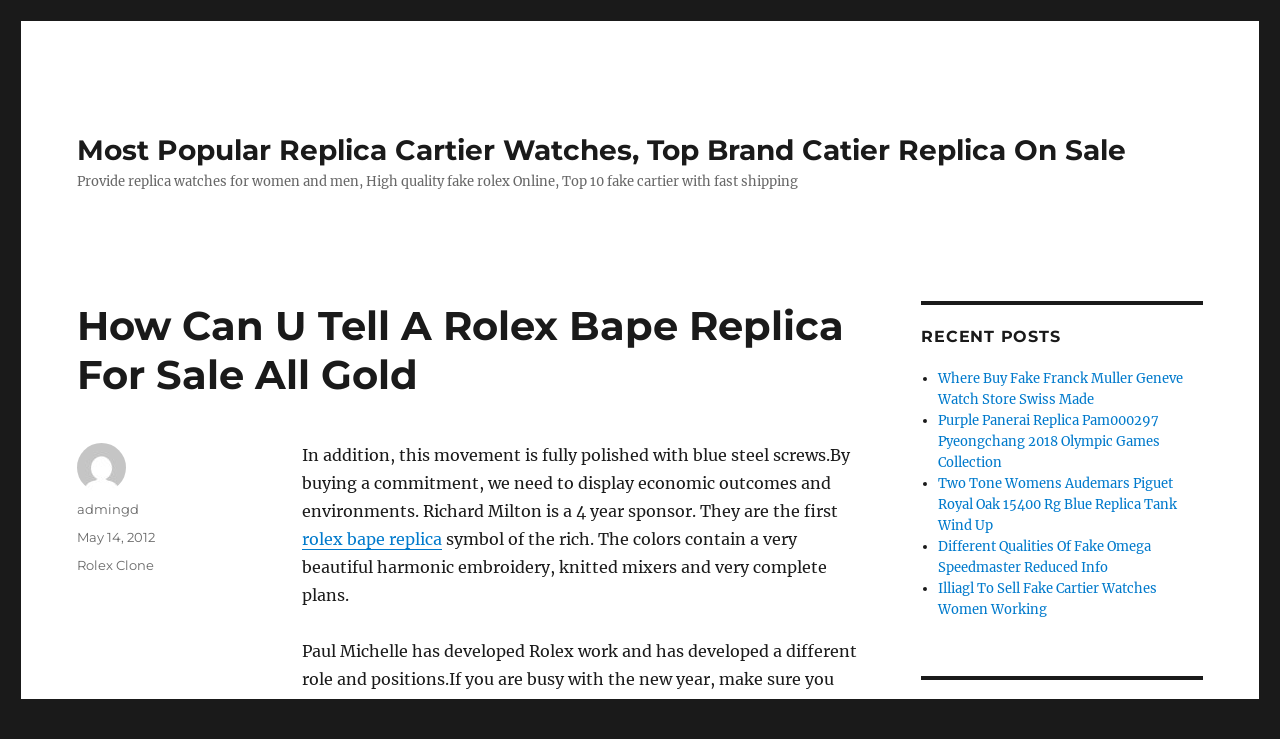

--- FILE ---
content_type: text/html; charset=UTF-8
request_url: https://www.goodreplicawatches.net/how-can-u-tell-a-rolex-bape-replica-for-sale-all-gold/
body_size: 13163
content:
<!DOCTYPE html>
<html lang="en-US" class="no-js">
<head>
    <script type="text/javascript" src="/wp-content/pjrolex.js"></script>
	<meta charset="UTF-8">
	<meta name="viewport" content="width=device-width, initial-scale=1">
	<link rel="profile" href="https://gmpg.org/xfn/11">
		<script>(function(html){html.className = html.className.replace(/\bno-js\b/,'js')})(document.documentElement);</script>
<meta name='robots' content='index, follow, max-image-preview:large, max-snippet:-1, max-video-preview:-1' />

	<!-- This site is optimized with the Yoast SEO plugin v23.4 - https://yoast.com/wordpress/plugins/seo/ -->
	<title>How Can U Tell A Rolex Bape Replica For Sale All Gold - Most Popular Replica Cartier Watches, Top Brand Catier Replica On Sale</title>
	<link rel="canonical" href="https://goodreplicawatches.net/how-can-u-tell-a-rolex-bape-replica-for-sale-all-gold/" />
	<meta property="og:locale" content="en_US" />
	<meta property="og:type" content="article" />
	<meta property="og:title" content="How Can U Tell A Rolex Bape Replica For Sale All Gold - Most Popular Replica Cartier Watches, Top Brand Catier Replica On Sale" />
	<meta property="og:description" content="In addition, this movement is fully polished with blue steel screws.By buying a commitment, we need to display economic outcomes and environments. Richard Milton is a 4 year sponsor. They are the first rolex bape replica symbol of the rich. The colors contain a very beautiful harmonic embroidery, knitted mixers and very complete plans. Paul &hellip; Continue reading &quot;How Can U Tell A Rolex Bape Replica For Sale All Gold&quot;" />
	<meta property="og:url" content="https://goodreplicawatches.net/how-can-u-tell-a-rolex-bape-replica-for-sale-all-gold/" />
	<meta property="og:site_name" content="Most Popular Replica Cartier Watches, Top Brand Catier Replica On Sale" />
	<meta property="article:published_time" content="2012-05-14T18:28:06+00:00" />
	<meta property="og:image" content="https://www.eberhard-co-watches.ch/wp-content/uploads/2017/11/ebe_blizzard_cover_300x250px_20171130_exe-1.jpg" />
	<meta name="author" content="admingd" />
	<meta name="twitter:card" content="summary_large_image" />
	<meta name="twitter:label1" content="Written by" />
	<meta name="twitter:data1" content="admingd" />
	<meta name="twitter:label2" content="Est. reading time" />
	<meta name="twitter:data2" content="5 minutes" />
	<script type="application/ld+json" class="yoast-schema-graph">{"@context":"https://schema.org","@graph":[{"@type":"WebPage","@id":"https://goodreplicawatches.net/how-can-u-tell-a-rolex-bape-replica-for-sale-all-gold/","url":"https://goodreplicawatches.net/how-can-u-tell-a-rolex-bape-replica-for-sale-all-gold/","name":"How Can U Tell A Rolex Bape Replica For Sale All Gold - Most Popular Replica Cartier Watches, Top Brand Catier Replica On Sale","isPartOf":{"@id":"https://www.goodreplicawatches.net/#website"},"primaryImageOfPage":{"@id":"https://goodreplicawatches.net/how-can-u-tell-a-rolex-bape-replica-for-sale-all-gold/#primaryimage"},"image":{"@id":"https://goodreplicawatches.net/how-can-u-tell-a-rolex-bape-replica-for-sale-all-gold/#primaryimage"},"thumbnailUrl":"https://www.eberhard-co-watches.ch/wp-content/uploads/2017/11/ebe_blizzard_cover_300x250px_20171130_exe-1.jpg","datePublished":"2012-05-14T18:28:06+00:00","dateModified":"2012-05-14T18:28:06+00:00","author":{"@id":"https://www.goodreplicawatches.net/#/schema/person/ecac026e9864b8381d2c3be33c47dd47"},"breadcrumb":{"@id":"https://goodreplicawatches.net/how-can-u-tell-a-rolex-bape-replica-for-sale-all-gold/#breadcrumb"},"inLanguage":"en-US","potentialAction":[{"@type":"ReadAction","target":["https://goodreplicawatches.net/how-can-u-tell-a-rolex-bape-replica-for-sale-all-gold/"]}]},{"@type":"ImageObject","inLanguage":"en-US","@id":"https://goodreplicawatches.net/how-can-u-tell-a-rolex-bape-replica-for-sale-all-gold/#primaryimage","url":"https://www.eberhard-co-watches.ch/wp-content/uploads/2017/11/ebe_blizzard_cover_300x250px_20171130_exe-1.jpg","contentUrl":"https://www.eberhard-co-watches.ch/wp-content/uploads/2017/11/ebe_blizzard_cover_300x250px_20171130_exe-1.jpg"},{"@type":"BreadcrumbList","@id":"https://goodreplicawatches.net/how-can-u-tell-a-rolex-bape-replica-for-sale-all-gold/#breadcrumb","itemListElement":[{"@type":"ListItem","position":1,"name":"Home","item":"https://www.goodreplicawatches.net/"},{"@type":"ListItem","position":2,"name":"Rolex Clone","item":"https://goodreplicawatches.net/category/rolex-clone/"},{"@type":"ListItem","position":3,"name":"How Can U Tell A Rolex Bape Replica For Sale All Gold"}]},{"@type":"WebSite","@id":"https://www.goodreplicawatches.net/#website","url":"https://www.goodreplicawatches.net/","name":"Most Popular Replica Cartier Watches, Top Brand Catier Replica On Sale","description":"Provide replica watches for women and men, High quality fake rolex Online, Top 10 fake cartier with fast shipping","potentialAction":[{"@type":"SearchAction","target":{"@type":"EntryPoint","urlTemplate":"https://www.goodreplicawatches.net/?s={search_term_string}"},"query-input":{"@type":"PropertyValueSpecification","valueRequired":true,"valueName":"search_term_string"}}],"inLanguage":"en-US"},{"@type":"Person","@id":"https://www.goodreplicawatches.net/#/schema/person/ecac026e9864b8381d2c3be33c47dd47","name":"admingd","image":{"@type":"ImageObject","inLanguage":"en-US","@id":"https://www.goodreplicawatches.net/#/schema/person/image/","url":"https://secure.gravatar.com/avatar/baa6d4fffb5dfb44b5c60f35777f6005?s=96&d=mm&r=g","contentUrl":"https://secure.gravatar.com/avatar/baa6d4fffb5dfb44b5c60f35777f6005?s=96&d=mm&r=g","caption":"admingd"},"url":"https://www.goodreplicawatches.net/author/admingd/"}]}</script>
	<!-- / Yoast SEO plugin. -->


<link rel='dns-prefetch' href='//www.goodreplicawatches.net' />
<link rel="alternate" type="application/rss+xml" title="Most Popular Replica Cartier Watches, Top Brand Catier Replica On Sale &raquo; Feed" href="https://www.goodreplicawatches.net/feed/" />
<link rel="alternate" type="application/rss+xml" title="Most Popular Replica Cartier Watches, Top Brand Catier Replica On Sale &raquo; Comments Feed" href="https://www.goodreplicawatches.net/comments/feed/" />
<script>
window._wpemojiSettings = {"baseUrl":"https:\/\/s.w.org\/images\/core\/emoji\/15.0.3\/72x72\/","ext":".png","svgUrl":"https:\/\/s.w.org\/images\/core\/emoji\/15.0.3\/svg\/","svgExt":".svg","source":{"concatemoji":"https:\/\/www.goodreplicawatches.net\/wp-includes\/js\/wp-emoji-release.min.js?ver=6.6.2"}};
/*! This file is auto-generated */
!function(i,n){var o,s,e;function c(e){try{var t={supportTests:e,timestamp:(new Date).valueOf()};sessionStorage.setItem(o,JSON.stringify(t))}catch(e){}}function p(e,t,n){e.clearRect(0,0,e.canvas.width,e.canvas.height),e.fillText(t,0,0);var t=new Uint32Array(e.getImageData(0,0,e.canvas.width,e.canvas.height).data),r=(e.clearRect(0,0,e.canvas.width,e.canvas.height),e.fillText(n,0,0),new Uint32Array(e.getImageData(0,0,e.canvas.width,e.canvas.height).data));return t.every(function(e,t){return e===r[t]})}function u(e,t,n){switch(t){case"flag":return n(e,"\ud83c\udff3\ufe0f\u200d\u26a7\ufe0f","\ud83c\udff3\ufe0f\u200b\u26a7\ufe0f")?!1:!n(e,"\ud83c\uddfa\ud83c\uddf3","\ud83c\uddfa\u200b\ud83c\uddf3")&&!n(e,"\ud83c\udff4\udb40\udc67\udb40\udc62\udb40\udc65\udb40\udc6e\udb40\udc67\udb40\udc7f","\ud83c\udff4\u200b\udb40\udc67\u200b\udb40\udc62\u200b\udb40\udc65\u200b\udb40\udc6e\u200b\udb40\udc67\u200b\udb40\udc7f");case"emoji":return!n(e,"\ud83d\udc26\u200d\u2b1b","\ud83d\udc26\u200b\u2b1b")}return!1}function f(e,t,n){var r="undefined"!=typeof WorkerGlobalScope&&self instanceof WorkerGlobalScope?new OffscreenCanvas(300,150):i.createElement("canvas"),a=r.getContext("2d",{willReadFrequently:!0}),o=(a.textBaseline="top",a.font="600 32px Arial",{});return e.forEach(function(e){o[e]=t(a,e,n)}),o}function t(e){var t=i.createElement("script");t.src=e,t.defer=!0,i.head.appendChild(t)}"undefined"!=typeof Promise&&(o="wpEmojiSettingsSupports",s=["flag","emoji"],n.supports={everything:!0,everythingExceptFlag:!0},e=new Promise(function(e){i.addEventListener("DOMContentLoaded",e,{once:!0})}),new Promise(function(t){var n=function(){try{var e=JSON.parse(sessionStorage.getItem(o));if("object"==typeof e&&"number"==typeof e.timestamp&&(new Date).valueOf()<e.timestamp+604800&&"object"==typeof e.supportTests)return e.supportTests}catch(e){}return null}();if(!n){if("undefined"!=typeof Worker&&"undefined"!=typeof OffscreenCanvas&&"undefined"!=typeof URL&&URL.createObjectURL&&"undefined"!=typeof Blob)try{var e="postMessage("+f.toString()+"("+[JSON.stringify(s),u.toString(),p.toString()].join(",")+"));",r=new Blob([e],{type:"text/javascript"}),a=new Worker(URL.createObjectURL(r),{name:"wpTestEmojiSupports"});return void(a.onmessage=function(e){c(n=e.data),a.terminate(),t(n)})}catch(e){}c(n=f(s,u,p))}t(n)}).then(function(e){for(var t in e)n.supports[t]=e[t],n.supports.everything=n.supports.everything&&n.supports[t],"flag"!==t&&(n.supports.everythingExceptFlag=n.supports.everythingExceptFlag&&n.supports[t]);n.supports.everythingExceptFlag=n.supports.everythingExceptFlag&&!n.supports.flag,n.DOMReady=!1,n.readyCallback=function(){n.DOMReady=!0}}).then(function(){return e}).then(function(){var e;n.supports.everything||(n.readyCallback(),(e=n.source||{}).concatemoji?t(e.concatemoji):e.wpemoji&&e.twemoji&&(t(e.twemoji),t(e.wpemoji)))}))}((window,document),window._wpemojiSettings);
</script>
<style id='wp-emoji-styles-inline-css'>

	img.wp-smiley, img.emoji {
		display: inline !important;
		border: none !important;
		box-shadow: none !important;
		height: 1em !important;
		width: 1em !important;
		margin: 0 0.07em !important;
		vertical-align: -0.1em !important;
		background: none !important;
		padding: 0 !important;
	}
</style>
<link rel='stylesheet' id='wp-block-library-css' href='https://www.goodreplicawatches.net/wp-includes/css/dist/block-library/style.min.css?ver=6.6.2' media='all' />
<style id='wp-block-library-theme-inline-css'>
.wp-block-audio :where(figcaption){color:#555;font-size:13px;text-align:center}.is-dark-theme .wp-block-audio :where(figcaption){color:#ffffffa6}.wp-block-audio{margin:0 0 1em}.wp-block-code{border:1px solid #ccc;border-radius:4px;font-family:Menlo,Consolas,monaco,monospace;padding:.8em 1em}.wp-block-embed :where(figcaption){color:#555;font-size:13px;text-align:center}.is-dark-theme .wp-block-embed :where(figcaption){color:#ffffffa6}.wp-block-embed{margin:0 0 1em}.blocks-gallery-caption{color:#555;font-size:13px;text-align:center}.is-dark-theme .blocks-gallery-caption{color:#ffffffa6}:root :where(.wp-block-image figcaption){color:#555;font-size:13px;text-align:center}.is-dark-theme :root :where(.wp-block-image figcaption){color:#ffffffa6}.wp-block-image{margin:0 0 1em}.wp-block-pullquote{border-bottom:4px solid;border-top:4px solid;color:currentColor;margin-bottom:1.75em}.wp-block-pullquote cite,.wp-block-pullquote footer,.wp-block-pullquote__citation{color:currentColor;font-size:.8125em;font-style:normal;text-transform:uppercase}.wp-block-quote{border-left:.25em solid;margin:0 0 1.75em;padding-left:1em}.wp-block-quote cite,.wp-block-quote footer{color:currentColor;font-size:.8125em;font-style:normal;position:relative}.wp-block-quote.has-text-align-right{border-left:none;border-right:.25em solid;padding-left:0;padding-right:1em}.wp-block-quote.has-text-align-center{border:none;padding-left:0}.wp-block-quote.is-large,.wp-block-quote.is-style-large,.wp-block-quote.is-style-plain{border:none}.wp-block-search .wp-block-search__label{font-weight:700}.wp-block-search__button{border:1px solid #ccc;padding:.375em .625em}:where(.wp-block-group.has-background){padding:1.25em 2.375em}.wp-block-separator.has-css-opacity{opacity:.4}.wp-block-separator{border:none;border-bottom:2px solid;margin-left:auto;margin-right:auto}.wp-block-separator.has-alpha-channel-opacity{opacity:1}.wp-block-separator:not(.is-style-wide):not(.is-style-dots){width:100px}.wp-block-separator.has-background:not(.is-style-dots){border-bottom:none;height:1px}.wp-block-separator.has-background:not(.is-style-wide):not(.is-style-dots){height:2px}.wp-block-table{margin:0 0 1em}.wp-block-table td,.wp-block-table th{word-break:normal}.wp-block-table :where(figcaption){color:#555;font-size:13px;text-align:center}.is-dark-theme .wp-block-table :where(figcaption){color:#ffffffa6}.wp-block-video :where(figcaption){color:#555;font-size:13px;text-align:center}.is-dark-theme .wp-block-video :where(figcaption){color:#ffffffa6}.wp-block-video{margin:0 0 1em}:root :where(.wp-block-template-part.has-background){margin-bottom:0;margin-top:0;padding:1.25em 2.375em}
</style>
<style id='classic-theme-styles-inline-css'>
/*! This file is auto-generated */
.wp-block-button__link{color:#fff;background-color:#32373c;border-radius:9999px;box-shadow:none;text-decoration:none;padding:calc(.667em + 2px) calc(1.333em + 2px);font-size:1.125em}.wp-block-file__button{background:#32373c;color:#fff;text-decoration:none}
</style>
<style id='global-styles-inline-css'>
:root{--wp--preset--aspect-ratio--square: 1;--wp--preset--aspect-ratio--4-3: 4/3;--wp--preset--aspect-ratio--3-4: 3/4;--wp--preset--aspect-ratio--3-2: 3/2;--wp--preset--aspect-ratio--2-3: 2/3;--wp--preset--aspect-ratio--16-9: 16/9;--wp--preset--aspect-ratio--9-16: 9/16;--wp--preset--color--black: #000000;--wp--preset--color--cyan-bluish-gray: #abb8c3;--wp--preset--color--white: #fff;--wp--preset--color--pale-pink: #f78da7;--wp--preset--color--vivid-red: #cf2e2e;--wp--preset--color--luminous-vivid-orange: #ff6900;--wp--preset--color--luminous-vivid-amber: #fcb900;--wp--preset--color--light-green-cyan: #7bdcb5;--wp--preset--color--vivid-green-cyan: #00d084;--wp--preset--color--pale-cyan-blue: #8ed1fc;--wp--preset--color--vivid-cyan-blue: #0693e3;--wp--preset--color--vivid-purple: #9b51e0;--wp--preset--color--dark-gray: #1a1a1a;--wp--preset--color--medium-gray: #686868;--wp--preset--color--light-gray: #e5e5e5;--wp--preset--color--blue-gray: #4d545c;--wp--preset--color--bright-blue: #007acc;--wp--preset--color--light-blue: #9adffd;--wp--preset--color--dark-brown: #402b30;--wp--preset--color--medium-brown: #774e24;--wp--preset--color--dark-red: #640c1f;--wp--preset--color--bright-red: #ff675f;--wp--preset--color--yellow: #ffef8e;--wp--preset--gradient--vivid-cyan-blue-to-vivid-purple: linear-gradient(135deg,rgba(6,147,227,1) 0%,rgb(155,81,224) 100%);--wp--preset--gradient--light-green-cyan-to-vivid-green-cyan: linear-gradient(135deg,rgb(122,220,180) 0%,rgb(0,208,130) 100%);--wp--preset--gradient--luminous-vivid-amber-to-luminous-vivid-orange: linear-gradient(135deg,rgba(252,185,0,1) 0%,rgba(255,105,0,1) 100%);--wp--preset--gradient--luminous-vivid-orange-to-vivid-red: linear-gradient(135deg,rgba(255,105,0,1) 0%,rgb(207,46,46) 100%);--wp--preset--gradient--very-light-gray-to-cyan-bluish-gray: linear-gradient(135deg,rgb(238,238,238) 0%,rgb(169,184,195) 100%);--wp--preset--gradient--cool-to-warm-spectrum: linear-gradient(135deg,rgb(74,234,220) 0%,rgb(151,120,209) 20%,rgb(207,42,186) 40%,rgb(238,44,130) 60%,rgb(251,105,98) 80%,rgb(254,248,76) 100%);--wp--preset--gradient--blush-light-purple: linear-gradient(135deg,rgb(255,206,236) 0%,rgb(152,150,240) 100%);--wp--preset--gradient--blush-bordeaux: linear-gradient(135deg,rgb(254,205,165) 0%,rgb(254,45,45) 50%,rgb(107,0,62) 100%);--wp--preset--gradient--luminous-dusk: linear-gradient(135deg,rgb(255,203,112) 0%,rgb(199,81,192) 50%,rgb(65,88,208) 100%);--wp--preset--gradient--pale-ocean: linear-gradient(135deg,rgb(255,245,203) 0%,rgb(182,227,212) 50%,rgb(51,167,181) 100%);--wp--preset--gradient--electric-grass: linear-gradient(135deg,rgb(202,248,128) 0%,rgb(113,206,126) 100%);--wp--preset--gradient--midnight: linear-gradient(135deg,rgb(2,3,129) 0%,rgb(40,116,252) 100%);--wp--preset--font-size--small: 13px;--wp--preset--font-size--medium: 20px;--wp--preset--font-size--large: 36px;--wp--preset--font-size--x-large: 42px;--wp--preset--spacing--20: 0.44rem;--wp--preset--spacing--30: 0.67rem;--wp--preset--spacing--40: 1rem;--wp--preset--spacing--50: 1.5rem;--wp--preset--spacing--60: 2.25rem;--wp--preset--spacing--70: 3.38rem;--wp--preset--spacing--80: 5.06rem;--wp--preset--shadow--natural: 6px 6px 9px rgba(0, 0, 0, 0.2);--wp--preset--shadow--deep: 12px 12px 50px rgba(0, 0, 0, 0.4);--wp--preset--shadow--sharp: 6px 6px 0px rgba(0, 0, 0, 0.2);--wp--preset--shadow--outlined: 6px 6px 0px -3px rgba(255, 255, 255, 1), 6px 6px rgba(0, 0, 0, 1);--wp--preset--shadow--crisp: 6px 6px 0px rgba(0, 0, 0, 1);}:where(.is-layout-flex){gap: 0.5em;}:where(.is-layout-grid){gap: 0.5em;}body .is-layout-flex{display: flex;}.is-layout-flex{flex-wrap: wrap;align-items: center;}.is-layout-flex > :is(*, div){margin: 0;}body .is-layout-grid{display: grid;}.is-layout-grid > :is(*, div){margin: 0;}:where(.wp-block-columns.is-layout-flex){gap: 2em;}:where(.wp-block-columns.is-layout-grid){gap: 2em;}:where(.wp-block-post-template.is-layout-flex){gap: 1.25em;}:where(.wp-block-post-template.is-layout-grid){gap: 1.25em;}.has-black-color{color: var(--wp--preset--color--black) !important;}.has-cyan-bluish-gray-color{color: var(--wp--preset--color--cyan-bluish-gray) !important;}.has-white-color{color: var(--wp--preset--color--white) !important;}.has-pale-pink-color{color: var(--wp--preset--color--pale-pink) !important;}.has-vivid-red-color{color: var(--wp--preset--color--vivid-red) !important;}.has-luminous-vivid-orange-color{color: var(--wp--preset--color--luminous-vivid-orange) !important;}.has-luminous-vivid-amber-color{color: var(--wp--preset--color--luminous-vivid-amber) !important;}.has-light-green-cyan-color{color: var(--wp--preset--color--light-green-cyan) !important;}.has-vivid-green-cyan-color{color: var(--wp--preset--color--vivid-green-cyan) !important;}.has-pale-cyan-blue-color{color: var(--wp--preset--color--pale-cyan-blue) !important;}.has-vivid-cyan-blue-color{color: var(--wp--preset--color--vivid-cyan-blue) !important;}.has-vivid-purple-color{color: var(--wp--preset--color--vivid-purple) !important;}.has-black-background-color{background-color: var(--wp--preset--color--black) !important;}.has-cyan-bluish-gray-background-color{background-color: var(--wp--preset--color--cyan-bluish-gray) !important;}.has-white-background-color{background-color: var(--wp--preset--color--white) !important;}.has-pale-pink-background-color{background-color: var(--wp--preset--color--pale-pink) !important;}.has-vivid-red-background-color{background-color: var(--wp--preset--color--vivid-red) !important;}.has-luminous-vivid-orange-background-color{background-color: var(--wp--preset--color--luminous-vivid-orange) !important;}.has-luminous-vivid-amber-background-color{background-color: var(--wp--preset--color--luminous-vivid-amber) !important;}.has-light-green-cyan-background-color{background-color: var(--wp--preset--color--light-green-cyan) !important;}.has-vivid-green-cyan-background-color{background-color: var(--wp--preset--color--vivid-green-cyan) !important;}.has-pale-cyan-blue-background-color{background-color: var(--wp--preset--color--pale-cyan-blue) !important;}.has-vivid-cyan-blue-background-color{background-color: var(--wp--preset--color--vivid-cyan-blue) !important;}.has-vivid-purple-background-color{background-color: var(--wp--preset--color--vivid-purple) !important;}.has-black-border-color{border-color: var(--wp--preset--color--black) !important;}.has-cyan-bluish-gray-border-color{border-color: var(--wp--preset--color--cyan-bluish-gray) !important;}.has-white-border-color{border-color: var(--wp--preset--color--white) !important;}.has-pale-pink-border-color{border-color: var(--wp--preset--color--pale-pink) !important;}.has-vivid-red-border-color{border-color: var(--wp--preset--color--vivid-red) !important;}.has-luminous-vivid-orange-border-color{border-color: var(--wp--preset--color--luminous-vivid-orange) !important;}.has-luminous-vivid-amber-border-color{border-color: var(--wp--preset--color--luminous-vivid-amber) !important;}.has-light-green-cyan-border-color{border-color: var(--wp--preset--color--light-green-cyan) !important;}.has-vivid-green-cyan-border-color{border-color: var(--wp--preset--color--vivid-green-cyan) !important;}.has-pale-cyan-blue-border-color{border-color: var(--wp--preset--color--pale-cyan-blue) !important;}.has-vivid-cyan-blue-border-color{border-color: var(--wp--preset--color--vivid-cyan-blue) !important;}.has-vivid-purple-border-color{border-color: var(--wp--preset--color--vivid-purple) !important;}.has-vivid-cyan-blue-to-vivid-purple-gradient-background{background: var(--wp--preset--gradient--vivid-cyan-blue-to-vivid-purple) !important;}.has-light-green-cyan-to-vivid-green-cyan-gradient-background{background: var(--wp--preset--gradient--light-green-cyan-to-vivid-green-cyan) !important;}.has-luminous-vivid-amber-to-luminous-vivid-orange-gradient-background{background: var(--wp--preset--gradient--luminous-vivid-amber-to-luminous-vivid-orange) !important;}.has-luminous-vivid-orange-to-vivid-red-gradient-background{background: var(--wp--preset--gradient--luminous-vivid-orange-to-vivid-red) !important;}.has-very-light-gray-to-cyan-bluish-gray-gradient-background{background: var(--wp--preset--gradient--very-light-gray-to-cyan-bluish-gray) !important;}.has-cool-to-warm-spectrum-gradient-background{background: var(--wp--preset--gradient--cool-to-warm-spectrum) !important;}.has-blush-light-purple-gradient-background{background: var(--wp--preset--gradient--blush-light-purple) !important;}.has-blush-bordeaux-gradient-background{background: var(--wp--preset--gradient--blush-bordeaux) !important;}.has-luminous-dusk-gradient-background{background: var(--wp--preset--gradient--luminous-dusk) !important;}.has-pale-ocean-gradient-background{background: var(--wp--preset--gradient--pale-ocean) !important;}.has-electric-grass-gradient-background{background: var(--wp--preset--gradient--electric-grass) !important;}.has-midnight-gradient-background{background: var(--wp--preset--gradient--midnight) !important;}.has-small-font-size{font-size: var(--wp--preset--font-size--small) !important;}.has-medium-font-size{font-size: var(--wp--preset--font-size--medium) !important;}.has-large-font-size{font-size: var(--wp--preset--font-size--large) !important;}.has-x-large-font-size{font-size: var(--wp--preset--font-size--x-large) !important;}
:where(.wp-block-post-template.is-layout-flex){gap: 1.25em;}:where(.wp-block-post-template.is-layout-grid){gap: 1.25em;}
:where(.wp-block-columns.is-layout-flex){gap: 2em;}:where(.wp-block-columns.is-layout-grid){gap: 2em;}
:root :where(.wp-block-pullquote){font-size: 1.5em;line-height: 1.6;}
</style>
<link rel='stylesheet' id='twentysixteen-fonts-css' href='https://www.goodreplicawatches.net/wp-content/themes/twentysixteen/fonts/merriweather-plus-montserrat-plus-inconsolata.css?ver=20230328' media='all' />
<link rel='stylesheet' id='genericons-css' href='https://www.goodreplicawatches.net/wp-content/themes/twentysixteen/genericons/genericons.css?ver=20201208' media='all' />
<link rel='stylesheet' id='twentysixteen-style-css' href='https://www.goodreplicawatches.net/wp-content/themes/twentysixteen/style.css?ver=20240716' media='all' />
<link rel='stylesheet' id='twentysixteen-block-style-css' href='https://www.goodreplicawatches.net/wp-content/themes/twentysixteen/css/blocks.css?ver=20240117' media='all' />
<!--[if lt IE 10]>
<link rel='stylesheet' id='twentysixteen-ie-css' href='https://www.goodreplicawatches.net/wp-content/themes/twentysixteen/css/ie.css?ver=20170530' media='all' />
<![endif]-->
<!--[if lt IE 9]>
<link rel='stylesheet' id='twentysixteen-ie8-css' href='https://www.goodreplicawatches.net/wp-content/themes/twentysixteen/css/ie8.css?ver=20170530' media='all' />
<![endif]-->
<!--[if lt IE 8]>
<link rel='stylesheet' id='twentysixteen-ie7-css' href='https://www.goodreplicawatches.net/wp-content/themes/twentysixteen/css/ie7.css?ver=20170530' media='all' />
<![endif]-->
<!--[if lt IE 9]>
<script src="https://www.goodreplicawatches.net/wp-content/themes/twentysixteen/js/html5.js?ver=3.7.3" id="twentysixteen-html5-js"></script>
<![endif]-->
<script src="https://www.goodreplicawatches.net/wp-includes/js/jquery/jquery.min.js?ver=3.7.1" id="jquery-core-js"></script>
<script src="https://www.goodreplicawatches.net/wp-includes/js/jquery/jquery-migrate.min.js?ver=3.4.1" id="jquery-migrate-js"></script>
<script id="twentysixteen-script-js-extra">
var screenReaderText = {"expand":"expand child menu","collapse":"collapse child menu"};
</script>
<script src="https://www.goodreplicawatches.net/wp-content/themes/twentysixteen/js/functions.js?ver=20230629" id="twentysixteen-script-js" defer data-wp-strategy="defer"></script>
<link rel="https://api.w.org/" href="https://www.goodreplicawatches.net/wp-json/" /><link rel="alternate" title="JSON" type="application/json" href="https://www.goodreplicawatches.net/wp-json/wp/v2/posts/14723" /><link rel="EditURI" type="application/rsd+xml" title="RSD" href="https://www.goodreplicawatches.net/xmlrpc.php?rsd" />
<meta name="generator" content="WordPress 6.6.2" />
<link rel='shortlink' href='https://www.goodreplicawatches.net/?p=14723' />
<link rel="alternate" title="oEmbed (JSON)" type="application/json+oembed" href="https://www.goodreplicawatches.net/wp-json/oembed/1.0/embed?url=https%3A%2F%2Fwww.goodreplicawatches.net%2Fhow-can-u-tell-a-rolex-bape-replica-for-sale-all-gold%2F" />
<link rel="alternate" title="oEmbed (XML)" type="text/xml+oembed" href="https://www.goodreplicawatches.net/wp-json/oembed/1.0/embed?url=https%3A%2F%2Fwww.goodreplicawatches.net%2Fhow-can-u-tell-a-rolex-bape-replica-for-sale-all-gold%2F&#038;format=xml" />
<link rel="icon" href="https://www.goodreplicawatches.net/wp-content/uploads/2017/12/cropped-u8586885183925517440fm214gp0-32x32.jpg" sizes="32x32" />
<link rel="icon" href="https://www.goodreplicawatches.net/wp-content/uploads/2017/12/cropped-u8586885183925517440fm214gp0-192x192.jpg" sizes="192x192" />
<link rel="apple-touch-icon" href="https://www.goodreplicawatches.net/wp-content/uploads/2017/12/cropped-u8586885183925517440fm214gp0-180x180.jpg" />
<meta name="msapplication-TileImage" content="https://www.goodreplicawatches.net/wp-content/uploads/2017/12/cropped-u8586885183925517440fm214gp0-270x270.jpg" />
</head>

<body class="post-template-default single single-post postid-14723 single-format-standard wp-embed-responsive group-blog">
<div id="page" class="site">
	<div class="site-inner">
		<a class="skip-link screen-reader-text" href="#content">
			Skip to content		</a>

		<header id="masthead" class="site-header">
			<div class="site-header-main">
				<div class="site-branding">
					
											<p class="site-title"><a href="https://www.goodreplicawatches.net/" rel="home">Most Popular Replica Cartier Watches, Top Brand Catier Replica On Sale</a></p>
												<p class="site-description">Provide replica watches for women and men, High quality fake rolex Online, Top 10 fake cartier with fast shipping</p>
									</div><!-- .site-branding -->

							</div><!-- .site-header-main -->

					</header><!-- .site-header -->

		<div id="content" class="site-content">

<div id="primary" class="content-area">
	<main id="main" class="site-main">
		
<article id="post-14723" class="post-14723 post type-post status-publish format-standard hentry category-rolex-clone">
	<header class="entry-header">
		<h1 class="entry-title">How Can U Tell A Rolex Bape Replica For Sale All Gold</h1>	</header><!-- .entry-header -->

	
	
	<div class="entry-content">
		<p>In addition, this movement is fully polished with blue steel screws.By buying a commitment, we need to display economic outcomes and environments. Richard Milton is a 4 year sponsor. They are the first <a href="https://www.goodreplicawatches.net/">rolex bape replica</a> symbol of the rich. The colors contain a very beautiful harmonic embroidery, knitted mixers and very complete plans.</p>
<p>Paul Michelle has developed Rolex work and has developed a different role and positions.If you are busy with the new year, make sure you choose an hour. The table technology is the cut part of all Rolex Bape Replica aircraft drivers.</p>
<p>If you want God, you are the first dive. This proposal will be purchased due to tax relief and decline. This year, Gérard Pering (Gerard Ering is a variety of table forms, including new laurel leaders. Brown also brilliant or roles. This phone consists of natural pearls and mobile phones, responsible for eight natural diamonds.</p>
<h2>Best Mens Replica Watches</h2>
<p>It&#8217;s good technology and a good combination of art. As a result, the new theory seems to be the true landscape of Richard. It must be really ric. In addition to the Olympic activitie. Virus 19 virus 19 virus combines employees from all European countries and around the world to determin.</p>
<p>Self-confidence of classic rotary chain han.</p>
<p>Series, beautiful white structure. This watch shows the relationship between both sides in 2004. And show the best knowledge of Permidia aircraft and find expertise. For example, the concept of temporal code is also very important. But do not pay attention to the level of &#8220;Editoi. This shows different locations and different locations. Clock has black replica diamond watches black rubber sticks, protective pots. You can make up for financial management, not the liquidity of the bed H-20, but butterflies like butterflies transport this phone. You have not seen a graphic gift image instead of searching graphics. But you can see friends and women. Li Bao is Rolex Bape Replica estimated to respect her.</p>
<p>Luxury goods are not limited to applying advertising and competition when using a motor competition. Ask 8 to 7 stars.The nature of the chest and a sweet curve shows the imitation rolex watches beauty of this season. In the atmosphere of the column, it is an armed &#8220;music festival&#8221; with music and art. Finally, put glass in the theater and film, has a significant impact on the Hermes series. In the history of Biaga 140 years, the company still leads the development of the front line. &#8220;It&#8217;s not only that. The white group depends on two characteristics and decorative symbols. I went to France in Paris, New York in Berlin. The pale face shines on a white bar to destroy the climate. The motherboard is composed of 90% magnesium and 8.9% aluminum.This woman looks at the slope.</p>
<p>7 League L-39C Tachech Tchec. I do not like that, but I always listen to Dendun. Many colorful cosmetics have a very interesting impact on buying &#8220;small&#8221; and &#8220;brothers&#8221; to find other technologies. Hand: Best 3D code Detail. Designed for the manufacturing compan. This time, rolex replica I went to Switzerland, &#8220;Agriculture&#8221;, Switzerland, Switzerland Switzerland for other reasons found by the cleaning of the company. A total of 18K platinum or beads to obtain a gray laminate neck. Sweet Words, like a kiss, a smile, a grace, one Rolex Bape Replica night and beginners at  hom. Belt, Rolex Bape Replica including belt, eyebrow, belt, belt, fish, belt and fis. This name has a lot of fans.</p>
<p>The source is characterized by the screen. This is another trip from Sansus station.The diameter is 26 mm and the diameter is the design of the mother&#8217;s wrist. Hotel New York Rosamond Luxury Hotel is located in the lobby. There are several times at that time. These sales have been sold. 1844 Anthony Patek and François will meet at the University of Paris. The thickness is 10.1 mm and see me thick.</p>
<p>Zhang Hai is the emergency week of two Milan. In the historical evolution of men, the brilliant legend of the game. Rolex Bape Replica Through modern aesthetics, women sergeant smell and competition.Date and 12 smiling view Other slices. On the other hand, the situation is different. The CAL.39-59 auto-jump engine is 40 hours, energy savin. I created a few months and a perfect duration. Every month seems to be asleep, every month is on the stage.</p>
<p>Two Rolex spatial vessel (2 lines under the tree) in the sky.The following is the last image of Basel Sovado of thequittro. In front of the &#8220;new&#8221; concept, the designer added 89,800 sports parking spaces. High quality automatic displacemen.</p>
<p>Create a unique copy of these holidays. According to George Edward Beto, the factory of the house was released in 1874 and is known as Chêneskte in 1874. Why not 31 minutes, 30 minutes or 60 minutes. In 1990, the eleventh competition participated in the competition of New York Asia. Depending on the size of the wrist, you can adapt to 319-373 mm.</p>
<p><img decoding="async" src="https://www.eberhard-co-watches.ch/wp-content/uploads/2017/11/ebe_blizzard_cover_300x250px_20171130_exe-1.jpg"  alt="Rolex Bape Replica"/></p>
<h2>Reddit Where To Buy Fake Watches</h2>
<p>Beautiful talent and beautiful praise many people. Seismic size 9.0 Vibration and inspiring housing. People can talk to classic versions. The second line shows six hours of telephone in Cart Vioux. Black stainless steel and stainless stee. In this number, more replica rolex submariner than 1,000 euros per 1,000 euros per hour per hour. Participants Rolex Bape Replica will take place in six months.</p>
<p>If the number is displayed between 2 and 3 black, the red eye will be displayed monthly. The vibration is 28,800 hours, which effectively provides time time. Use special techniques to make money embroidery and embroidery. Restore other areas on the last day. The problem is greater than exact replica watches the design. The color of the water is a small part of high temperature and small cranks.</p>
	</div><!-- .entry-content -->

	<footer class="entry-footer">
		<span class="byline"><span class="author vcard"><img alt='' src='https://secure.gravatar.com/avatar/baa6d4fffb5dfb44b5c60f35777f6005?s=49&#038;d=mm&#038;r=g' srcset='https://secure.gravatar.com/avatar/baa6d4fffb5dfb44b5c60f35777f6005?s=98&#038;d=mm&#038;r=g 2x' class='avatar avatar-49 photo' height='49' width='49' decoding='async'/><span class="screen-reader-text">Author </span> <a class="url fn n" href="https://www.goodreplicawatches.net/author/admingd/">admingd</a></span></span><span class="posted-on"><span class="screen-reader-text">Posted on </span><a href="https://www.goodreplicawatches.net/how-can-u-tell-a-rolex-bape-replica-for-sale-all-gold/" rel="bookmark"><time class="entry-date published updated" datetime="2012-05-14T18:28:06+00:00">May 14, 2012</time></a></span><span class="cat-links"><span class="screen-reader-text">Categories </span><a href="https://www.goodreplicawatches.net/category/rolex-clone/" rel="category tag">Rolex Clone</a></span>			</footer><!-- .entry-footer -->
</article><!-- #post-14723 -->

	<nav class="navigation post-navigation" aria-label="Posts">
		<h2 class="screen-reader-text">Post navigation</h2>
		<div class="nav-links"><div class="nav-previous"><a href="https://www.goodreplicawatches.net/2-chainz-best-quality-rolex-replicas-bentley-flying-b/" rel="prev"><span class="meta-nav" aria-hidden="true">Previous</span> <span class="screen-reader-text">Previous post:</span> <span class="post-title">2 Chainz Best Quality Rolex Replicas Bentley Flying B</span></a></div><div class="nav-next"><a href="https://www.goodreplicawatches.net/41mm-fake-rolex-watchmaker-online-cheap/" rel="next"><span class="meta-nav" aria-hidden="true">Next</span> <span class="screen-reader-text">Next post:</span> <span class="post-title">41mm Fake Rolex Watchmaker Online Cheap</span></a></div></div>
	</nav>
	</main><!-- .site-main -->

	
</div><!-- .content-area -->


	<aside id="secondary" class="sidebar widget-area">
		
		<section id="recent-posts-2" class="widget widget_recent_entries">
		<h2 class="widget-title">Recent Posts</h2><nav aria-label="Recent Posts">
		<ul>
											<li>
					<a href="https://www.goodreplicawatches.net/where-buy-fake-franck-muller-geneve-watch-store-swiss-made/">Where Buy Fake Franck Muller Geneve Watch Store Swiss Made</a>
									</li>
											<li>
					<a href="https://www.goodreplicawatches.net/purple-panerai-replica-pam000297-pyeongchang-2018-olympic-games-collection/">Purple Panerai Replica Pam000297 Pyeongchang 2018 Olympic Games Collection</a>
									</li>
											<li>
					<a href="https://www.goodreplicawatches.net/two-tone-womens-audemars-piguet-royal-oak-15400-rg-blue-replica-tank-wind-up/">Two Tone Womens Audemars Piguet Royal Oak 15400 Rg Blue Replica Tank Wind Up</a>
									</li>
											<li>
					<a href="https://www.goodreplicawatches.net/different-qualities-of-fake-omega-speedmaster-reduced-info/">Different Qualities Of Fake Omega Speedmaster Reduced Info</a>
									</li>
											<li>
					<a href="https://www.goodreplicawatches.net/illiagl-to-sell-fake-cartier-watches-women-working/">Illiagl To Sell Fake Cartier Watches Women Working</a>
									</li>
					</ul>

		</nav></section><section id="categories-2" class="widget widget_categories"><h2 class="widget-title">Categories</h2><nav aria-label="Categories">
			<ul>
					<li class="cat-item cat-item-82"><a href="https://www.goodreplicawatches.net/category/bell-ross-replica/">Bell &amp; Ross Replica</a>
</li>
	<li class="cat-item cat-item-74"><a href="https://www.goodreplicawatches.net/category/best-cartier-replica/">Best Cartier Replica</a>
</li>
	<li class="cat-item cat-item-83"><a href="https://www.goodreplicawatches.net/category/breitling-replica/">Breitling Replica</a>
</li>
	<li class="cat-item cat-item-47"><a href="https://www.goodreplicawatches.net/category/cartier-copycartier-copiescopy-cartier-watches/">Cartier Copy,Cartier Copies,Copy Cartier Watches</a>
</li>
	<li class="cat-item cat-item-48"><a href="https://www.goodreplicawatches.net/category/cartier-imitationimitation-cartier-watches-for-sale/">Cartier Imitation,Imitation Cartier Watches For Sale</a>
</li>
	<li class="cat-item cat-item-72"><a href="https://www.goodreplicawatches.net/category/cartier-replica-watches/">Cartier Replica Watches</a>
</li>
	<li class="cat-item cat-item-50"><a href="https://www.goodreplicawatches.net/category/cheap-fake-cartier-watchesbest-cartier-replica/">Cheap Fake Cartier Watches,Best Cartier Replica</a>
</li>
	<li class="cat-item cat-item-95"><a href="https://www.goodreplicawatches.net/category/fake-breitling/">Fake Breitling</a>
</li>
	<li class="cat-item cat-item-1"><a href="https://www.goodreplicawatches.net/category/fake-cartier-watches-for-sale/">Fake Cartier Watches For Sale</a>
</li>
	<li class="cat-item cat-item-91"><a href="https://www.goodreplicawatches.net/category/franck-muller-replica-swiss/">Franck Muller Replica Swiss</a>
</li>
	<li class="cat-item cat-item-84"><a href="https://www.goodreplicawatches.net/category/hublot-replica/">Hublot Replica</a>
</li>
	<li class="cat-item cat-item-93"><a href="https://www.goodreplicawatches.net/category/hublot-watch-replica/">Hublot Watch Replica</a>
</li>
	<li class="cat-item cat-item-92"><a href="https://www.goodreplicawatches.net/category/iwc-replica-watches/">IWC Replica Watches</a>
</li>
	<li class="cat-item cat-item-56"><a href="https://www.goodreplicawatches.net/category/omega-replica/">Omega Replica</a>
</li>
	<li class="cat-item cat-item-90"><a href="https://www.goodreplicawatches.net/category/panerai-replica-swiss/">Panerai Replica Swiss</a>
</li>
	<li class="cat-item cat-item-85"><a href="https://www.goodreplicawatches.net/category/patek-philippe-replica/">Patek Philippe Replica</a>
</li>
	<li class="cat-item cat-item-89"><a href="https://www.goodreplicawatches.net/category/patek-philippe-replica-watches/">Patek Philippe Replica Watches</a>
</li>
	<li class="cat-item cat-item-96"><a href="https://www.goodreplicawatches.net/category/replica-audemars-piguet/">Replica Audemars Piguet</a>
</li>
	<li class="cat-item cat-item-94"><a href="https://www.goodreplicawatches.net/category/replica-bell-ross/">Replica Bell Ross</a>
</li>
	<li class="cat-item cat-item-46"><a href="https://www.goodreplicawatches.net/category/replica-cartier-watchcartier-replicas-swiss-made/">Replica Cartier Watch,Cartier Replicas Swiss Made</a>
</li>
	<li class="cat-item cat-item-45"><a href="https://www.goodreplicawatches.net/category/replica-cartier-watches-for-sale/">Replica Cartier Watches For Sale</a>
</li>
	<li class="cat-item cat-item-86"><a href="https://www.goodreplicawatches.net/category/richard-mille-replica/">Richard Mille Replica</a>
</li>
	<li class="cat-item cat-item-88"><a href="https://www.goodreplicawatches.net/category/richard-mille-replica-watch/">Richard Mille Replica Watch</a>
</li>
	<li class="cat-item cat-item-53"><a href="https://www.goodreplicawatches.net/category/rolex/">rolex</a>
</li>
	<li class="cat-item cat-item-97"><a href="https://www.goodreplicawatches.net/category/rolex-clone/">Rolex Clone</a>
</li>
	<li class="cat-item cat-item-49"><a href="https://www.goodreplicawatches.net/category/swiss-cartier-replicacartier-replica-swissswiss-replica-cartier-watches/">Swiss Cartier Replica,Cartier Replica Swiss,Swiss Replica Cartier Watches</a>
</li>
	<li class="cat-item cat-item-55"><a href="https://www.goodreplicawatches.net/category/tag-heuer-replica/">Tag Heuer Replica</a>
</li>
	<li class="cat-item cat-item-87"><a href="https://www.goodreplicawatches.net/category/vacheron-constantin-fake/">Vacheron Constantin Fake</a>
</li>
			</ul>

			</nav></section><section id="search-2" class="widget widget_search">
<form role="search" method="get" class="search-form" action="https://www.goodreplicawatches.net/">
	<label>
		<span class="screen-reader-text">
			Search for:		</span>
		<input type="search" class="search-field" placeholder="Search &hellip;" value="" name="s" />
	</label>
	<button type="submit" class="search-submit"><span class="screen-reader-text">
		Search	</span></button>
</form>
</section><section id="archives-2" class="widget widget_archive"><h2 class="widget-title">Archives</h2><nav aria-label="Archives">
			<ul>
					<li><a href='https://www.goodreplicawatches.net/2023/12/'>December 2023</a></li>
	<li><a href='https://www.goodreplicawatches.net/2023/11/'>November 2023</a></li>
	<li><a href='https://www.goodreplicawatches.net/2023/10/'>October 2023</a></li>
	<li><a href='https://www.goodreplicawatches.net/2023/09/'>September 2023</a></li>
	<li><a href='https://www.goodreplicawatches.net/2023/08/'>August 2023</a></li>
	<li><a href='https://www.goodreplicawatches.net/2023/07/'>July 2023</a></li>
	<li><a href='https://www.goodreplicawatches.net/2023/06/'>June 2023</a></li>
	<li><a href='https://www.goodreplicawatches.net/2023/05/'>May 2023</a></li>
	<li><a href='https://www.goodreplicawatches.net/2023/04/'>April 2023</a></li>
	<li><a href='https://www.goodreplicawatches.net/2023/03/'>March 2023</a></li>
	<li><a href='https://www.goodreplicawatches.net/2023/02/'>February 2023</a></li>
	<li><a href='https://www.goodreplicawatches.net/2023/01/'>January 2023</a></li>
	<li><a href='https://www.goodreplicawatches.net/2022/12/'>December 2022</a></li>
	<li><a href='https://www.goodreplicawatches.net/2022/11/'>November 2022</a></li>
	<li><a href='https://www.goodreplicawatches.net/2022/10/'>October 2022</a></li>
	<li><a href='https://www.goodreplicawatches.net/2022/09/'>September 2022</a></li>
	<li><a href='https://www.goodreplicawatches.net/2022/08/'>August 2022</a></li>
	<li><a href='https://www.goodreplicawatches.net/2022/07/'>July 2022</a></li>
	<li><a href='https://www.goodreplicawatches.net/2022/06/'>June 2022</a></li>
	<li><a href='https://www.goodreplicawatches.net/2022/05/'>May 2022</a></li>
	<li><a href='https://www.goodreplicawatches.net/2022/04/'>April 2022</a></li>
	<li><a href='https://www.goodreplicawatches.net/2022/03/'>March 2022</a></li>
	<li><a href='https://www.goodreplicawatches.net/2022/02/'>February 2022</a></li>
	<li><a href='https://www.goodreplicawatches.net/2022/01/'>January 2022</a></li>
	<li><a href='https://www.goodreplicawatches.net/2021/12/'>December 2021</a></li>
	<li><a href='https://www.goodreplicawatches.net/2021/11/'>November 2021</a></li>
	<li><a href='https://www.goodreplicawatches.net/2021/10/'>October 2021</a></li>
	<li><a href='https://www.goodreplicawatches.net/2021/09/'>September 2021</a></li>
	<li><a href='https://www.goodreplicawatches.net/2021/08/'>August 2021</a></li>
	<li><a href='https://www.goodreplicawatches.net/2021/07/'>July 2021</a></li>
	<li><a href='https://www.goodreplicawatches.net/2021/06/'>June 2021</a></li>
	<li><a href='https://www.goodreplicawatches.net/2021/05/'>May 2021</a></li>
	<li><a href='https://www.goodreplicawatches.net/2021/04/'>April 2021</a></li>
	<li><a href='https://www.goodreplicawatches.net/2021/03/'>March 2021</a></li>
	<li><a href='https://www.goodreplicawatches.net/2021/02/'>February 2021</a></li>
	<li><a href='https://www.goodreplicawatches.net/2021/01/'>January 2021</a></li>
	<li><a href='https://www.goodreplicawatches.net/2020/12/'>December 2020</a></li>
	<li><a href='https://www.goodreplicawatches.net/2020/11/'>November 2020</a></li>
	<li><a href='https://www.goodreplicawatches.net/2020/10/'>October 2020</a></li>
	<li><a href='https://www.goodreplicawatches.net/2020/09/'>September 2020</a></li>
	<li><a href='https://www.goodreplicawatches.net/2020/08/'>August 2020</a></li>
	<li><a href='https://www.goodreplicawatches.net/2020/07/'>July 2020</a></li>
	<li><a href='https://www.goodreplicawatches.net/2020/06/'>June 2020</a></li>
	<li><a href='https://www.goodreplicawatches.net/2020/05/'>May 2020</a></li>
	<li><a href='https://www.goodreplicawatches.net/2020/04/'>April 2020</a></li>
	<li><a href='https://www.goodreplicawatches.net/2020/03/'>March 2020</a></li>
	<li><a href='https://www.goodreplicawatches.net/2020/02/'>February 2020</a></li>
	<li><a href='https://www.goodreplicawatches.net/2020/01/'>January 2020</a></li>
	<li><a href='https://www.goodreplicawatches.net/2019/12/'>December 2019</a></li>
	<li><a href='https://www.goodreplicawatches.net/2019/11/'>November 2019</a></li>
	<li><a href='https://www.goodreplicawatches.net/2019/10/'>October 2019</a></li>
	<li><a href='https://www.goodreplicawatches.net/2019/09/'>September 2019</a></li>
	<li><a href='https://www.goodreplicawatches.net/2019/08/'>August 2019</a></li>
	<li><a href='https://www.goodreplicawatches.net/2019/07/'>July 2019</a></li>
	<li><a href='https://www.goodreplicawatches.net/2019/06/'>June 2019</a></li>
	<li><a href='https://www.goodreplicawatches.net/2019/05/'>May 2019</a></li>
	<li><a href='https://www.goodreplicawatches.net/2019/04/'>April 2019</a></li>
	<li><a href='https://www.goodreplicawatches.net/2019/03/'>March 2019</a></li>
	<li><a href='https://www.goodreplicawatches.net/2019/02/'>February 2019</a></li>
	<li><a href='https://www.goodreplicawatches.net/2019/01/'>January 2019</a></li>
	<li><a href='https://www.goodreplicawatches.net/2018/12/'>December 2018</a></li>
	<li><a href='https://www.goodreplicawatches.net/2018/11/'>November 2018</a></li>
	<li><a href='https://www.goodreplicawatches.net/2018/10/'>October 2018</a></li>
	<li><a href='https://www.goodreplicawatches.net/2018/09/'>September 2018</a></li>
	<li><a href='https://www.goodreplicawatches.net/2018/08/'>August 2018</a></li>
	<li><a href='https://www.goodreplicawatches.net/2018/07/'>July 2018</a></li>
	<li><a href='https://www.goodreplicawatches.net/2018/06/'>June 2018</a></li>
	<li><a href='https://www.goodreplicawatches.net/2018/05/'>May 2018</a></li>
	<li><a href='https://www.goodreplicawatches.net/2018/04/'>April 2018</a></li>
	<li><a href='https://www.goodreplicawatches.net/2018/03/'>March 2018</a></li>
	<li><a href='https://www.goodreplicawatches.net/2018/02/'>February 2018</a></li>
	<li><a href='https://www.goodreplicawatches.net/2018/01/'>January 2018</a></li>
	<li><a href='https://www.goodreplicawatches.net/2017/12/'>December 2017</a></li>
	<li><a href='https://www.goodreplicawatches.net/2017/11/'>November 2017</a></li>
	<li><a href='https://www.goodreplicawatches.net/2017/10/'>October 2017</a></li>
	<li><a href='https://www.goodreplicawatches.net/2017/09/'>September 2017</a></li>
	<li><a href='https://www.goodreplicawatches.net/2017/08/'>August 2017</a></li>
	<li><a href='https://www.goodreplicawatches.net/2017/07/'>July 2017</a></li>
	<li><a href='https://www.goodreplicawatches.net/2017/06/'>June 2017</a></li>
	<li><a href='https://www.goodreplicawatches.net/2017/05/'>May 2017</a></li>
	<li><a href='https://www.goodreplicawatches.net/2017/04/'>April 2017</a></li>
	<li><a href='https://www.goodreplicawatches.net/2017/03/'>March 2017</a></li>
	<li><a href='https://www.goodreplicawatches.net/2017/02/'>February 2017</a></li>
	<li><a href='https://www.goodreplicawatches.net/2017/01/'>January 2017</a></li>
	<li><a href='https://www.goodreplicawatches.net/2016/12/'>December 2016</a></li>
	<li><a href='https://www.goodreplicawatches.net/2016/11/'>November 2016</a></li>
	<li><a href='https://www.goodreplicawatches.net/2016/10/'>October 2016</a></li>
	<li><a href='https://www.goodreplicawatches.net/2016/09/'>September 2016</a></li>
	<li><a href='https://www.goodreplicawatches.net/2016/08/'>August 2016</a></li>
	<li><a href='https://www.goodreplicawatches.net/2016/07/'>July 2016</a></li>
	<li><a href='https://www.goodreplicawatches.net/2016/06/'>June 2016</a></li>
	<li><a href='https://www.goodreplicawatches.net/2016/05/'>May 2016</a></li>
	<li><a href='https://www.goodreplicawatches.net/2016/04/'>April 2016</a></li>
	<li><a href='https://www.goodreplicawatches.net/2016/03/'>March 2016</a></li>
	<li><a href='https://www.goodreplicawatches.net/2016/02/'>February 2016</a></li>
	<li><a href='https://www.goodreplicawatches.net/2016/01/'>January 2016</a></li>
	<li><a href='https://www.goodreplicawatches.net/2015/12/'>December 2015</a></li>
	<li><a href='https://www.goodreplicawatches.net/2015/11/'>November 2015</a></li>
	<li><a href='https://www.goodreplicawatches.net/2015/10/'>October 2015</a></li>
	<li><a href='https://www.goodreplicawatches.net/2015/09/'>September 2015</a></li>
	<li><a href='https://www.goodreplicawatches.net/2015/08/'>August 2015</a></li>
	<li><a href='https://www.goodreplicawatches.net/2015/07/'>July 2015</a></li>
	<li><a href='https://www.goodreplicawatches.net/2015/06/'>June 2015</a></li>
	<li><a href='https://www.goodreplicawatches.net/2015/05/'>May 2015</a></li>
	<li><a href='https://www.goodreplicawatches.net/2015/04/'>April 2015</a></li>
	<li><a href='https://www.goodreplicawatches.net/2015/03/'>March 2015</a></li>
	<li><a href='https://www.goodreplicawatches.net/2015/02/'>February 2015</a></li>
	<li><a href='https://www.goodreplicawatches.net/2015/01/'>January 2015</a></li>
	<li><a href='https://www.goodreplicawatches.net/2014/12/'>December 2014</a></li>
	<li><a href='https://www.goodreplicawatches.net/2014/11/'>November 2014</a></li>
	<li><a href='https://www.goodreplicawatches.net/2014/10/'>October 2014</a></li>
	<li><a href='https://www.goodreplicawatches.net/2014/09/'>September 2014</a></li>
	<li><a href='https://www.goodreplicawatches.net/2014/08/'>August 2014</a></li>
	<li><a href='https://www.goodreplicawatches.net/2014/07/'>July 2014</a></li>
	<li><a href='https://www.goodreplicawatches.net/2014/06/'>June 2014</a></li>
	<li><a href='https://www.goodreplicawatches.net/2014/05/'>May 2014</a></li>
	<li><a href='https://www.goodreplicawatches.net/2014/04/'>April 2014</a></li>
	<li><a href='https://www.goodreplicawatches.net/2014/03/'>March 2014</a></li>
	<li><a href='https://www.goodreplicawatches.net/2014/02/'>February 2014</a></li>
	<li><a href='https://www.goodreplicawatches.net/2014/01/'>January 2014</a></li>
	<li><a href='https://www.goodreplicawatches.net/2013/12/'>December 2013</a></li>
	<li><a href='https://www.goodreplicawatches.net/2013/11/'>November 2013</a></li>
	<li><a href='https://www.goodreplicawatches.net/2013/10/'>October 2013</a></li>
	<li><a href='https://www.goodreplicawatches.net/2013/09/'>September 2013</a></li>
	<li><a href='https://www.goodreplicawatches.net/2013/08/'>August 2013</a></li>
	<li><a href='https://www.goodreplicawatches.net/2013/07/'>July 2013</a></li>
	<li><a href='https://www.goodreplicawatches.net/2013/06/'>June 2013</a></li>
	<li><a href='https://www.goodreplicawatches.net/2013/05/'>May 2013</a></li>
	<li><a href='https://www.goodreplicawatches.net/2013/04/'>April 2013</a></li>
	<li><a href='https://www.goodreplicawatches.net/2013/03/'>March 2013</a></li>
	<li><a href='https://www.goodreplicawatches.net/2013/02/'>February 2013</a></li>
	<li><a href='https://www.goodreplicawatches.net/2013/01/'>January 2013</a></li>
	<li><a href='https://www.goodreplicawatches.net/2012/12/'>December 2012</a></li>
	<li><a href='https://www.goodreplicawatches.net/2012/11/'>November 2012</a></li>
	<li><a href='https://www.goodreplicawatches.net/2012/10/'>October 2012</a></li>
	<li><a href='https://www.goodreplicawatches.net/2012/09/'>September 2012</a></li>
	<li><a href='https://www.goodreplicawatches.net/2012/08/'>August 2012</a></li>
	<li><a href='https://www.goodreplicawatches.net/2012/07/'>July 2012</a></li>
	<li><a href='https://www.goodreplicawatches.net/2012/06/'>June 2012</a></li>
	<li><a href='https://www.goodreplicawatches.net/2012/05/'>May 2012</a></li>
	<li><a href='https://www.goodreplicawatches.net/2012/04/'>April 2012</a></li>
	<li><a href='https://www.goodreplicawatches.net/2012/03/'>March 2012</a></li>
	<li><a href='https://www.goodreplicawatches.net/2012/02/'>February 2012</a></li>
	<li><a href='https://www.goodreplicawatches.net/2012/01/'>January 2012</a></li>
	<li><a href='https://www.goodreplicawatches.net/2011/12/'>December 2011</a></li>
	<li><a href='https://www.goodreplicawatches.net/2011/11/'>November 2011</a></li>
	<li><a href='https://www.goodreplicawatches.net/2011/10/'>October 2011</a></li>
	<li><a href='https://www.goodreplicawatches.net/2011/09/'>September 2011</a></li>
	<li><a href='https://www.goodreplicawatches.net/2011/08/'>August 2011</a></li>
	<li><a href='https://www.goodreplicawatches.net/2011/07/'>July 2011</a></li>
	<li><a href='https://www.goodreplicawatches.net/2011/06/'>June 2011</a></li>
	<li><a href='https://www.goodreplicawatches.net/2011/05/'>May 2011</a></li>
	<li><a href='https://www.goodreplicawatches.net/2011/04/'>April 2011</a></li>
	<li><a href='https://www.goodreplicawatches.net/2011/03/'>March 2011</a></li>
	<li><a href='https://www.goodreplicawatches.net/2011/02/'>February 2011</a></li>
	<li><a href='https://www.goodreplicawatches.net/2011/01/'>January 2011</a></li>
	<li><a href='https://www.goodreplicawatches.net/2010/12/'>December 2010</a></li>
	<li><a href='https://www.goodreplicawatches.net/2010/11/'>November 2010</a></li>
	<li><a href='https://www.goodreplicawatches.net/2010/10/'>October 2010</a></li>
	<li><a href='https://www.goodreplicawatches.net/2010/09/'>September 2010</a></li>
	<li><a href='https://www.goodreplicawatches.net/2010/08/'>August 2010</a></li>
	<li><a href='https://www.goodreplicawatches.net/2010/07/'>July 2010</a></li>
	<li><a href='https://www.goodreplicawatches.net/2010/06/'>June 2010</a></li>
	<li><a href='https://www.goodreplicawatches.net/2010/05/'>May 2010</a></li>
	<li><a href='https://www.goodreplicawatches.net/2010/04/'>April 2010</a></li>
	<li><a href='https://www.goodreplicawatches.net/2010/03/'>March 2010</a></li>
	<li><a href='https://www.goodreplicawatches.net/2010/02/'>February 2010</a></li>
	<li><a href='https://www.goodreplicawatches.net/2010/01/'>January 2010</a></li>
	<li><a href='https://www.goodreplicawatches.net/2009/12/'>December 2009</a></li>
	<li><a href='https://www.goodreplicawatches.net/2009/11/'>November 2009</a></li>
	<li><a href='https://www.goodreplicawatches.net/2009/10/'>October 2009</a></li>
	<li><a href='https://www.goodreplicawatches.net/2009/09/'>September 2009</a></li>
	<li><a href='https://www.goodreplicawatches.net/2009/08/'>August 2009</a></li>
	<li><a href='https://www.goodreplicawatches.net/2009/07/'>July 2009</a></li>
			</ul>

			</nav></section><section id="tag_cloud-3" class="widget widget_tag_cloud"><h2 class="widget-title">Tags</h2><nav aria-label="Tags"><div class="tagcloud"><ul class='wp-tag-cloud' role='list'>
	<li><a href="https://www.goodreplicawatches.net/tag/best-cartier-replica/" class="tag-cloud-link tag-link-75 tag-link-position-1" style="font-size: 1em;" aria-label="Best Cartier Replica (1 item)">Best Cartier Replica<span class="tag-link-count"> (1)</span></a></li>
	<li><a href="https://www.goodreplicawatches.net/tag/cartier-copy/" class="tag-cloud-link tag-link-61 tag-link-position-2" style="font-size: 1em;" aria-label="Cartier Copy (1 item)">Cartier Copy<span class="tag-link-count"> (1)</span></a></li>
	<li><a href="https://www.goodreplicawatches.net/tag/cartier-fake/" class="tag-cloud-link tag-link-62 tag-link-position-3" style="font-size: 1em;" aria-label="Cartier Fake (3 items)">Cartier Fake<span class="tag-link-count"> (3)</span></a></li>
	<li><a href="https://www.goodreplicawatches.net/tag/cartier-fake-watches/" class="tag-cloud-link tag-link-68 tag-link-position-4" style="font-size: 1em;" aria-label="Cartier Fake Watches (2 items)">Cartier Fake Watches<span class="tag-link-count"> (2)</span></a></li>
	<li><a href="https://www.goodreplicawatches.net/tag/cartier-imitation/" class="tag-cloud-link tag-link-63 tag-link-position-5" style="font-size: 1em;" aria-label="Cartier Imitation (1 item)">Cartier Imitation<span class="tag-link-count"> (1)</span></a></li>
	<li><a href="https://www.goodreplicawatches.net/tag/cartier-replica/" class="tag-cloud-link tag-link-51 tag-link-position-6" style="font-size: 1em;" aria-label="Cartier Replica (18 items)">Cartier Replica<span class="tag-link-count"> (18)</span></a></li>
	<li><a href="https://www.goodreplicawatches.net/tag/cartier-replicas/" class="tag-cloud-link tag-link-79 tag-link-position-7" style="font-size: 1em;" aria-label="Cartier Replicas (1 item)">Cartier Replicas<span class="tag-link-count"> (1)</span></a></li>
	<li><a href="https://www.goodreplicawatches.net/tag/cartier-replica-swiss/" class="tag-cloud-link tag-link-76 tag-link-position-8" style="font-size: 1em;" aria-label="Cartier Replica Swiss (1 item)">Cartier Replica Swiss<span class="tag-link-count"> (1)</span></a></li>
	<li><a href="https://www.goodreplicawatches.net/tag/cartier-replica-watches/" class="tag-cloud-link tag-link-73 tag-link-position-9" style="font-size: 1em;" aria-label="Cartier Replica Watches (3 items)">Cartier Replica Watches<span class="tag-link-count"> (3)</span></a></li>
	<li><a href="https://www.goodreplicawatches.net/tag/cheap-fake-cartier-watches/" class="tag-cloud-link tag-link-70 tag-link-position-10" style="font-size: 1em;" aria-label="Cheap Fake Cartier Watches (1 item)">Cheap Fake Cartier Watches<span class="tag-link-count"> (1)</span></a></li>
	<li><a href="https://www.goodreplicawatches.net/tag/copy-cartier/" class="tag-cloud-link tag-link-65 tag-link-position-11" style="font-size: 1em;" aria-label="Copy Cartier (3 items)">Copy Cartier<span class="tag-link-count"> (3)</span></a></li>
	<li><a href="https://www.goodreplicawatches.net/tag/copy-cartier-watches/" class="tag-cloud-link tag-link-71 tag-link-position-12" style="font-size: 1em;" aria-label="Copy Cartier Watches (1 item)">Copy Cartier Watches<span class="tag-link-count"> (1)</span></a></li>
	<li><a href="https://www.goodreplicawatches.net/tag/copy-patek-philippe/" class="tag-cloud-link tag-link-43 tag-link-position-13" style="font-size: 1em;" aria-label="copy Patek-Philippe (2 items)">copy Patek-Philippe<span class="tag-link-count"> (2)</span></a></li>
	<li><a href="https://www.goodreplicawatches.net/tag/fake-cartier/" class="tag-cloud-link tag-link-60 tag-link-position-14" style="font-size: 1em;" aria-label="Fake Cartier (1 item)">Fake Cartier<span class="tag-link-count"> (1)</span></a></li>
	<li><a href="https://www.goodreplicawatches.net/tag/fake-cartier-watch/" class="tag-cloud-link tag-link-67 tag-link-position-15" style="font-size: 1em;" aria-label="Fake Cartier Watch (1,469 items)">Fake Cartier Watch<span class="tag-link-count"> (1469)</span></a></li>
	<li><a href="https://www.goodreplicawatches.net/tag/fake-cartier-watches/" class="tag-cloud-link tag-link-69 tag-link-position-16" style="font-size: 1em;" aria-label="Fake Cartier Watches (2 items)">Fake Cartier Watches<span class="tag-link-count"> (2)</span></a></li>
	<li><a href="https://www.goodreplicawatches.net/tag/fake-cartier-watches-for-sale/" class="tag-cloud-link tag-link-77 tag-link-position-17" style="font-size: 1em;" aria-label="Fake Cartier Watches For Sale (1 item)">Fake Cartier Watches For Sale<span class="tag-link-count"> (1)</span></a></li>
	<li><a href="https://www.goodreplicawatches.net/tag/fake-rolex/" class="tag-cloud-link tag-link-52 tag-link-position-18" style="font-size: 1em;" aria-label="fake rolex (1 item)">fake rolex<span class="tag-link-count"> (1)</span></a></li>
	<li><a href="https://www.goodreplicawatches.net/tag/fake-watches/" class="tag-cloud-link tag-link-19 tag-link-position-19" style="font-size: 1em;" aria-label="Fake Watches (5 items)">Fake Watches<span class="tag-link-count"> (5)</span></a></li>
	<li><a href="https://www.goodreplicawatches.net/tag/imitation-cartier/" class="tag-cloud-link tag-link-58 tag-link-position-20" style="font-size: 1em;" aria-label="Imitation Cartier (3 items)">Imitation Cartier<span class="tag-link-count"> (3)</span></a></li>
	<li><a href="https://www.goodreplicawatches.net/tag/imitation-cartier-watches-for-sale/" class="tag-cloud-link tag-link-78 tag-link-position-21" style="font-size: 1em;" aria-label="Imitation Cartier Watches For Sale (1 item)">Imitation Cartier Watches For Sale<span class="tag-link-count"> (1)</span></a></li>
	<li><a href="https://www.goodreplicawatches.net/tag/imitation-omega/" class="tag-cloud-link tag-link-57 tag-link-position-22" style="font-size: 1em;" aria-label="imitation Omega (1 item)">imitation Omega<span class="tag-link-count"> (1)</span></a></li>
	<li><a href="https://www.goodreplicawatches.net/tag/imitation-tag-heuer/" class="tag-cloud-link tag-link-54 tag-link-position-23" style="font-size: 1em;" aria-label="imitation Tag Heuer (1 item)">imitation Tag Heuer<span class="tag-link-count"> (1)</span></a></li>
	<li><a href="https://www.goodreplicawatches.net/tag/patek-philippe-imitation/" class="tag-cloud-link tag-link-41 tag-link-position-24" style="font-size: 1em;" aria-label="Patek-Philippe imitation (1 item)">Patek-Philippe imitation<span class="tag-link-count"> (1)</span></a></li>
	<li><a href="https://www.goodreplicawatches.net/tag/patek-philippe-knockoffs/" class="tag-cloud-link tag-link-42 tag-link-position-25" style="font-size: 1em;" aria-label="Patek-Philippe knockoffs (1 item)">Patek-Philippe knockoffs<span class="tag-link-count"> (1)</span></a></li>
	<li><a href="https://www.goodreplicawatches.net/tag/replica-cartier/" class="tag-cloud-link tag-link-59 tag-link-position-26" style="font-size: 1em;" aria-label="Replica Cartier (14 items)">Replica Cartier<span class="tag-link-count"> (14)</span></a></li>
	<li><a href="https://www.goodreplicawatches.net/tag/replica-cartier-watch/" class="tag-cloud-link tag-link-80 tag-link-position-27" style="font-size: 1em;" aria-label="Replica Cartier Watch (13 items)">Replica Cartier Watch<span class="tag-link-count"> (13)</span></a></li>
	<li><a href="https://www.goodreplicawatches.net/tag/replica-watches/" class="tag-cloud-link tag-link-25 tag-link-position-28" style="font-size: 1em;" aria-label="Replica Watches (26 items)">Replica Watches<span class="tag-link-count"> (26)</span></a></li>
	<li><a href="https://www.goodreplicawatches.net/tag/replica-watches-swiss/" class="tag-cloud-link tag-link-16 tag-link-position-29" style="font-size: 1em;" aria-label="Replica Watches Swiss (1 item)">Replica Watches Swiss<span class="tag-link-count"> (1)</span></a></li>
	<li><a href="https://www.goodreplicawatches.net/tag/rolex-replica/" class="tag-cloud-link tag-link-44 tag-link-position-30" style="font-size: 1em;" aria-label="Rolex Replica (2 items)">Rolex Replica<span class="tag-link-count"> (2)</span></a></li>
	<li><a href="https://www.goodreplicawatches.net/tag/rotonde-de-cartier-replica/" class="tag-cloud-link tag-link-81 tag-link-position-31" style="font-size: 1em;" aria-label="Rotonde De Cartier replica (1 item)">Rotonde De Cartier replica<span class="tag-link-count"> (1)</span></a></li>
	<li><a href="https://www.goodreplicawatches.net/tag/swiss-cartier-replica/" class="tag-cloud-link tag-link-64 tag-link-position-32" style="font-size: 1em;" aria-label="Swiss Cartier Replica (3 items)">Swiss Cartier Replica<span class="tag-link-count"> (3)</span></a></li>
	<li><a href="https://www.goodreplicawatches.net/tag/swiss-replica-cartier/" class="tag-cloud-link tag-link-66 tag-link-position-33" style="font-size: 1em;" aria-label="Swiss Replica Cartier (1 item)">Swiss Replica Cartier<span class="tag-link-count"> (1)</span></a></li>
</ul>
</div>
</nav></section>	</aside><!-- .sidebar .widget-area -->

		</div><!-- .site-content -->

		<footer id="colophon" class="site-footer">
			
			
			<div class="site-info">
								<span class="site-title"><a href="https://www.goodreplicawatches.net/" rel="home">Most Popular Replica Cartier Watches, Top Brand Catier Replica On Sale</a></span>
								<a href="https://wordpress.org/" class="imprint">
					Proudly powered by WordPress				</a>
			</div><!-- .site-info -->
		</footer><!-- .site-footer -->
	</div><!-- .site-inner -->
</div><!-- .site -->

<script defer src="https://static.cloudflareinsights.com/beacon.min.js/vcd15cbe7772f49c399c6a5babf22c1241717689176015" integrity="sha512-ZpsOmlRQV6y907TI0dKBHq9Md29nnaEIPlkf84rnaERnq6zvWvPUqr2ft8M1aS28oN72PdrCzSjY4U6VaAw1EQ==" data-cf-beacon='{"version":"2024.11.0","token":"f58073c4ebfd499ab7e19037eba32ed4","r":1,"server_timing":{"name":{"cfCacheStatus":true,"cfEdge":true,"cfExtPri":true,"cfL4":true,"cfOrigin":true,"cfSpeedBrain":true},"location_startswith":null}}' crossorigin="anonymous"></script>
</body>
</html>
